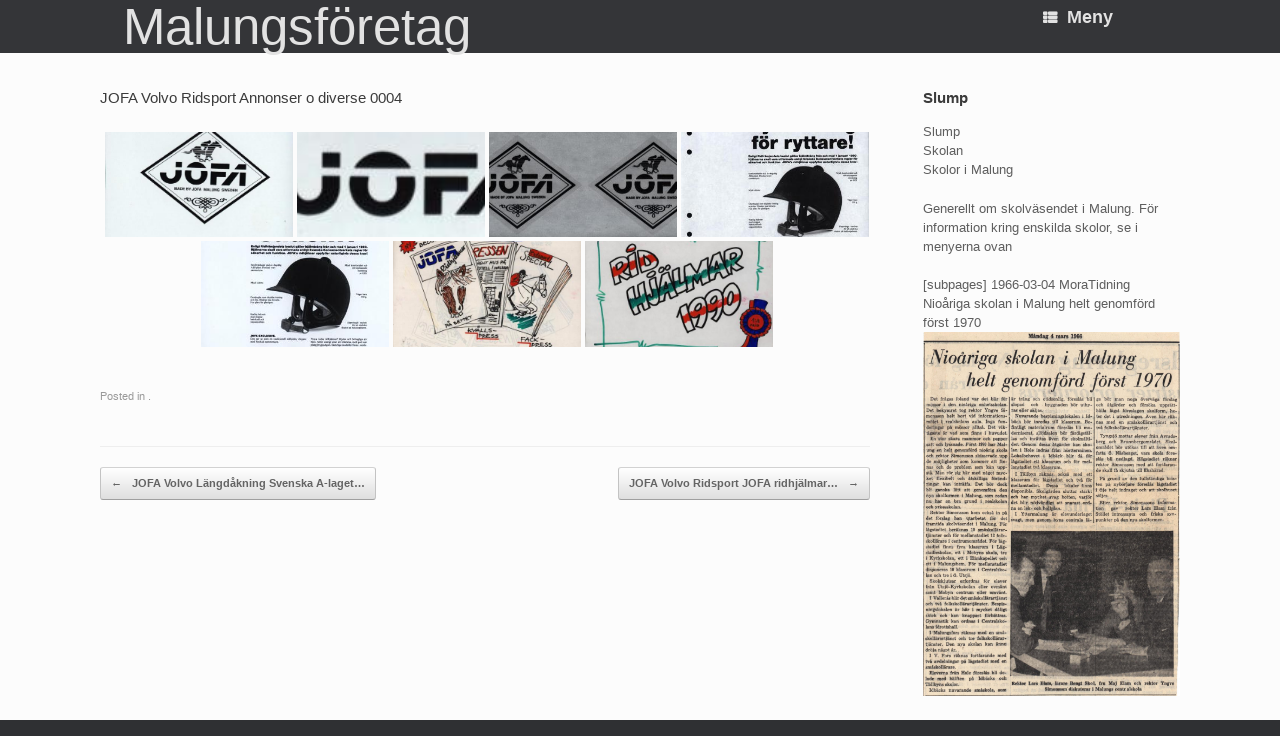

--- FILE ---
content_type: text/javascript
request_url: https://malungsforetag.se/wp-content/plugins/photo-gallery/booster/assets/js/global.js?ver=1.0.0
body_size: 2390
content:
jQuery(function () {
  /* Change the CTA for pages with PG in it.*/
  if (jQuery(".bwg-container").length) {
    var html = '<div class="twb_admin_bar_menu_header">';
    html += '<img class="twb_menu_logo" src="' + twb.plugin_url + '/assets/images/logo_white.svg" />';
    html += '<div class="twb_menu_logo">Optimize Images</div>';
    html += '</div>';
    jQuery(".twb_admin_bar_menu").html(html).on("click", function () {
      window.open(twb.href, '_blank');
    });
    jQuery(".twb_admin_bar_menu_main").remove();
  }

  /* Is score check in progress.*/
  twb_inprogress = false;

  /* Check if any score check is in progress.*/
  jQuery(".twb-notoptimized").each(function () {
    if (jQuery(this).data("status") == 'inprogress') {
      /* Disable score check button.*/
      twb_disable_check();
    }
  });

  /* Add check score action to the button in page/posts list,
    if there is no inprogress action.*/
  jQuery(".twb-notoptimized .twb_check_score_button").on("click", function () {
    if (!twb_inprogress) {
      twb_check_score(this);
    }
  });

  /* Add a hover action to show dismiss tooltip.*/
  jQuery("th[id^='twb-speed-']").hover(function () {
      jQuery(this).find(".twb-dismiss-container").removeClass("twb-hidden");
    },
    function () {
      jQuery(this).find(".twb-dismiss-container").addClass("twb-hidden");
    });

  /* Add a hover action to show page score.*/
  jQuery(".twb-see-score").hover(function () {
      jQuery(this).parent().parent().find(".twb-score-container").removeClass("twb-hidden");
    },
    function () {
      jQuery(this).parent().parent().find(".twb-score-container").addClass("twb-hidden");
    });
  jQuery(".twb-score-container:not(.twb_admin_bar_menu_content .twb-score-container), .twb-score-disabled-container").hover(function () {
      jQuery(this).removeClass("twb-hidden");
    },
    function () {
      jQuery(this).addClass("twb-hidden");
    });

  /* Draw circle on given scores.*/
  jQuery(".twb-score-circle").each(function () {
    twb_draw_score_circle(this);
  });

  /* Show/hide Image optimizer menu content container */
  jQuery("#wp-admin-bar-twb_adminbar_info").mouseenter(function(){
    jQuery(".twb_admin_bar_menu_main .twb-score-container").removeClass("twb-hidden");
    jQuery(".twb_admin_bar_menu_main").removeClass("twb-hidden");
  }).mouseleave(function() {
    jQuery(".twb_admin_bar_menu_main").addClass("twb-hidden");
  });


  /* Draw circle on given scores.*/
  jQuery('.twb-score-circle').each(function () {
    twb_draw_score_circle(this);
  });

  if( jQuery(".twb_admin_bar_menu.twb_backend span").hasClass("twb_backend_optimizing_logo") ) {
    /* Run ajax every 30 seconds to check if score counted */
    twb_run_notif_check = setInterval( twb_run_notif_check, 30000 );
  }
});

/* Run ajax to check score counting status and show notification */
function twb_run_notif_check() {
  jQuery.ajax({
    type: "POST",
    url: twb.ajax_url,
    data: {
      action: "twb_notif_check",
      twb_nonce: twb.nonce,
    }
  }).success(function (results) {
    var result = jQuery.parseJSON(results);
    if (result.html != "") {
      /* Show notification popup and change menu icon and text from loading to Not optimised */
      if ( result.changeLogo == 1 ) {
        jQuery(".twb_admin_bar_menu_header span").addClass("twb_counted");
      }
      jQuery("#wp-admin-bar-twb_adminbar_info").append(result.html);
      jQuery(".twb_admin_bar_menu_content .twb-score-container").removeClass("twb-hidden");
      jQuery(".twb_admin_bar_menu_content .twb-score-container .twb-score-circle").each(function () {
        twb_draw_score_circle(this);
      });
      clearInterval(twb_run_notif_check);
    }
  }).error(function () {
      clearInterval(twb_run_notif_check);
  });

}

function twb_disable_check() {
  twb_inprogress = true;
  /* Add a hover action to show disabled notification.*/
  jQuery(".twb-notoptimized").hover(function () {
      jQuery(this).parent().find(".twb-score-disabled-container").removeClass("twb-hidden");
    },
    function () {
      jQuery(this).parent().find(".twb-score-disabled-container").addClass("twb-hidden");
    });
}
/**
 * Optimize the page.
 * @param that
 */
function twb_check_score(that) {
  var post_id = jQuery(that).data("post_id");
  var parent = jQuery(that).parent().parent().parent();
  //var parent = jQuery(that).closest(".twb-score-container").parent();
  /* Class add loading near admin bar menu */
  jQuery(".twb_admin_bar_menu.twb_frontend").addClass("twb_score_inprogress");

  /* If the action is not called with reload button.*/
  if (parent.find(".twb-optimized").hasClass("twb-hidden")) {
    /* Do not show loading in list.*/
    parent.find(".twb-optimizing").removeClass("twb-hidden");
  }
  else {
    /* Show loading on reload buttons.*/
    parent.find(".twb-score-overlay").removeClass("twb-hidden");
    parent.find(".twb-score-overlay div").removeClass("twb-reload").addClass("twb-loader");
  }

  parent.find(".twb-notoptimized").addClass("twb-hidden");

  /* In case of Elementor */
  if( parent.hasClass("twb_elementor_settings_content") ) {
    jQuery(".twb_elementor_control_title").text(twb.checking).removeClass("twb_not_optimized").prepend("<span class='twb_inprogress'></span>");
  }

  /* Disable score check button.*/
  twb_disable_check();

  jQuery.ajax({
    url: twb.ajax_url,
    type: "POST",
    dataType: 'json',
    data: {
      action: "twb_check_score",
      post_id: post_id,
      twb_nonce: twb.nonce
    },
    success: function (data) {
      if (data.error) {
        /* Show reload buttons on failure.*/
        parent.find(".twb-score-overlay").removeClass("twb-hidden");
        parent.find(".twb-score-overlay div").removeClass("twb-loader").addClass("twb-reload");
      }
      else {
        parent.find(".twb-score-overlay").addClass("twb-hidden");
        var desktop = parent.find(".twb-score-desktop").find(".twb-score-circle");
        desktop.data(
          {
            "score": data.desktop_score,
            "tti": data.desktop_tti,
          });
        twb_draw_score_circle(desktop);
        var mobile = parent.find(".twb-score-mobile").find(".twb-score-circle");
        mobile.data(
          {
            "score": data.mobile_score,
            "tti": data.mobile_tti,
          });
        twb_draw_score_circle(mobile);
      }
    },
    error: function (xhr, textStatus, errorThrown) {
      /* Show reload buttons on failure.*/
      parent.find(".twb-score-overlay").removeClass("twb-hidden");
      parent.find(".twb-score-overlay div").removeClass("twb-loader").addClass("twb-reload");
    },
    complete: function (xhr, textStatus) {
      /* Hide optimizing container, show See score container.*/
      parent.find(".twb-optimizing").addClass("twb-hidden");
      parent.find(".twb-optimized").removeClass("twb-hidden");

      jQuery("#wpadminbar .twb-optimized .twb-score-container").removeClass("twb-hidden");
      jQuery("#wpadminbar .twb_admin_bar_menu").removeClass("twb_score_inprogress");
      jQuery("#wpadminbar .twb_menu_logo").remove();
      jQuery("#wpadminbar .twb_not_optimized_logo").removeClass("twb-hidden");
      jQuery("#wpadminbar .twb_admin_bar_menu_header").addClass("twb_not_optimized");

      /* Remove disabled action.*/
      twb_inprogress = false;
      jQuery(".twb-notoptimized").hover(function () {
        jQuery(this).parent().find(".twb-score-disabled-container").addClass("twb-hidden");
      });

      /* In case of Elementor */
      if( parent.hasClass("twb_elementor_settings_content") ) {
        jQuery(".twb_elementor_control_title").text(twb.notoptimized).remove("span.twb_inprogress").addClass("twb_not_optimized");
      }
    }
  });
}

/**
 * Draw circle on given score.
 * @param that
 */
function twb_draw_score_circle(that) {
  var score = parseInt(jQuery(that).data('score'));
  var size = parseInt(jQuery(that).data('size'));
  var thickness = parseInt(jQuery(that).data('thickness'));
  var color = score <= 49 ? "rgb(253, 60, 49)" : (score >= 90 ? "rgb(12, 206, 107)" : "rgb(255, 164, 0)");
  jQuery(that).parent().find('.twb-load-time').html(jQuery(that).data('tti'));
  var _this = that;
  if( typeof jQuery(_this).circleProgress != 'function' ) {
    return;
  }
  jQuery(_this).circleProgress({
    value: score / 100,
    size: size,
    startAngle: -Math.PI / 4 * 2,
    lineCap: 'round',
    emptyFill: "rgba(255, 255, 255, 0)",
    thickness: thickness,
    fill: {
      color: color
    }
  }).on('circle-animation-progress', function (event, progress) {
    var content = '<span class="twb-score0"></span>';
    if (score != 0) {
      content = Math.round(score * progress);
    }
    jQuery(that).find('.twb-score-circle-animated').html(content).css({"color": color});
    jQuery(that).find('canvas').html(Math.round(score * progress));
  });
}

/* Adding button in Elementor edit panel navigation view */
function twb_add_elementor_button() {
  window.elementor.modules.layouts.panel.pages.menu.Menu.addItem({
    name: twb.title,
    icon: "twb-element-menu-icon",
    title: twb.title,
    type: "page",
    callback: () => {
      try {
        window.$e.route("panel/page-settings/twb_optimize")
      } catch (e) {
        window.$e.route("panel/page-settings/settings"), window.$e.route("panel/page-settings/twb_optimize")
      }
    }
  }, "more")
}

jQuery(window).on("elementor:init", () => {
  window.elementor.on("panel:init", () => {
    setTimeout(twb_add_elementor_button)
  })
});
